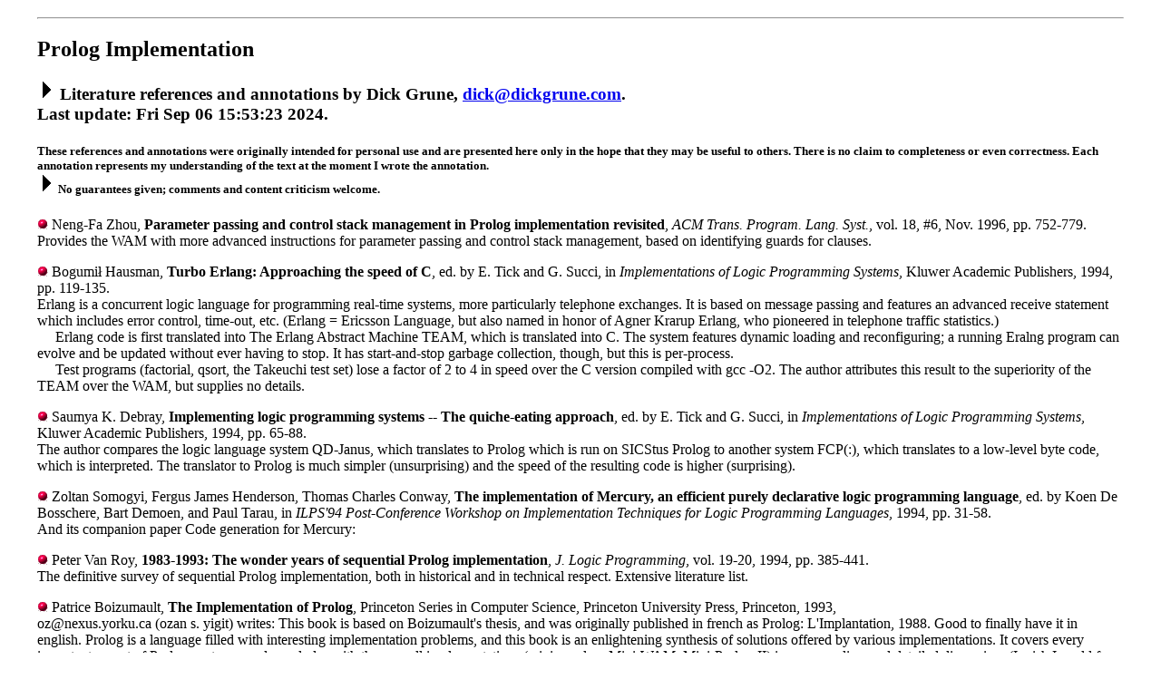

--- FILE ---
content_type: text/html
request_url: https://dickgrune.com/CS/Summaries/PrologImplementation.html
body_size: 6792
content:



<!DOCTYPE html PUBLIC "-//W3C//DTD HTML 4.01//EN">

<html>
<head>
  <meta name="generator" content="HTML Tidy for Solaris (vers 1st June 2003), see www.w3.org">

  <title>Prolog Implementation -- A List Annotated by Dick Grune</title>
</head>

<body>
    <table  style="margin-left: 30px; margin-right: 30px;">

    <tr>
      <td>
        <hr>
<H2>
Prolog Implementation
</H2>
<H3>
<IMG ALT=">" SRC="/MyIcons/right.gif">
Literature references and annotations by Dick Grune, <A HREF="mailto:dick@dickgrune.com">dick@dickgrune.com</A>.
<BR>
Last update:  Fri Sep 06 15:53:23 2024.
</H3><H5>
These references and annotations were originally intended
for personal use and are presented here only in the hope
that they may be useful to others.
There is no claim to completeness or even correctness.
Each annotation represents my understanding of the text
at the moment I wrote the annotation.
<BR>
<IMG ALT=">" SRC="/MyIcons/right.gif">
No guarantees given; comments and content criticism welcome.
</H5>
<P>
<IMG ALT="*" SRC="/MyIcons/ball.red.gif">
Neng-Fa Zhou,
<B>Parameter passing and control stack management in Prolog implementation revisited</B>,
 <I>ACM Trans. Program. Lang. Syst.</I>,
vol. 18,
#6,
Nov. 1996,
pp. 752-779.

<BR>
Provides the WAM with more advanced instructions for parameter passing
and control stack management, based on identifying guards for clauses.
</P>
<P>
<IMG ALT="*" SRC="/MyIcons/ball.red.gif">
Bogumi&#322; Hausman,
<B>Turbo Erlang: Approaching the speed of C</B>,
ed. by E. Tick and G. Succi,
in <I>Implementations of Logic Programming Systems</I>,
Kluwer Academic Publishers,
1994,
pp. 119-135.

<BR>
Erlang is a concurrent logic language for programming real-time systems,
more particularly telephone exchanges.
It is based on message passing and features an advanced receive
statement which includes error control, time-out, etc.
(Erlang = Ericsson Language, but also named in honor of Agner Krarup Erlang,
who pioneered in telephone traffic statistics.)
<BR>&nbsp;&nbsp;&nbsp;&nbsp;
Erlang code is first translated into The Erlang Abstract Machine TEAM,
which is translated into C.
The system features dynamic loading and reconfiguring; a running Eralng
program can evolve and be updated without ever having to stop.
It has start-and-stop garbage collection, though, but this is
per-process.
<BR>&nbsp;&nbsp;&nbsp;&nbsp;
Test programs (factorial, qsort, the Takeuchi test set) lose a factor of
2 to 4 in speed over the C version compiled with gcc -O2.
The author attributes this result to the superiority of the TEAM over
the WAM, but supplies no details.
</P>
<P>
<IMG ALT="*" SRC="/MyIcons/ball.red.gif">
Saumya K. Debray,
<B>Implementing logic programming systems -- The quiche-eating approach</B>,
ed. by E. Tick and G. Succi,
in <I>Implementations of Logic Programming Systems</I>,
Kluwer Academic Publishers,
1994,
pp. 65-88.

<BR>
The author compares the logic language system QD-Janus, which translates
to Prolog which is run on SICStus Prolog to another system FCP(:), which
translates to a low-level byte code, which is interpreted.
The translator to Prolog is much simpler (unsurprising) and the speed of
the resulting code is higher (surprising).
</P>
<P>
<IMG ALT="*" SRC="/MyIcons/ball.red.gif">
Zoltan Somogyi,
Fergus James Henderson,
Thomas Charles Conway,
<B>The implementation of Mercury, an efficient purely declarative logic programming language</B>,
ed. by Koen De Bosschere, Bart Demoen, and Paul Tarau,
in <I>ILPS'94 Post-Conference Workshop on Implementation Techniques for Logic Programming Languages</I>,
1994,
pp. 31-58.

<BR>
And its companion paper Code generation for Mercury:
</P>
<P>
<IMG ALT="*" SRC="/MyIcons/ball.red.gif">
Peter Van Roy,
<B>1983-1993: The wonder years of sequential Prolog implementation</B>,
 <I>J. Logic Programming</I>,
vol. 19-20,
1994,
pp. 385-441.

<BR>
The definitive survey of sequential Prolog implementation, both in
historical and in technical respect.
Extensive literature list.
</P>
<P>
<IMG ALT="*" SRC="/MyIcons/ball.red.gif">
Patrice Boizumault,
<B>The Implementation of Prolog</B>,
Princeton Series in Computer Science,
Princeton University Press,
Princeton,
1993,

<BR>
oz@nexus.yorku.ca (ozan s. yigit) writes:
This book is based on Boizumault's thesis, and was originally published
in french as Prolog: L'Implantation, 1988. Good to finally have it in
english. Prolog is a language filled with interesting implementation
problems, and this book is an enlightening synthesis of solutions offered
by various implementations. It covers every important aspect of Prolog
anatomy, and concludes with three small implementations (mini-cprolog,
Mini-WAM, Mini-Prolog-II) in common lisp, and detailed discussion.
(I wish I could fuse this book with Meier/Warren's "Computing With
Logic" somehow.) Translation is stiff in places, but never mind.
Recommended reading for serious language types.
<BR>&nbsp;&nbsp;&nbsp;&nbsp;
URL : ftp://ftp.cnam.fr/
Files : Boizumault (sources for the interpretation of Prolog).
</P>
<P>
<IMG ALT="*" SRC="/MyIcons/ball.red.gif">
David S. Warren,
<B>Memoing for logic programs</B>,
 <I>Commun. ACM</I>,
vol. 35,
#3,
March 1992,
pp. 93-111.

<BR>
The paper treats three different subjects: a new resolution technique
(OLDT), abstract (=symbolic) interpretation, and partial evaluation.
As far as I can see, memoization is involved only in the first one.
This summary concerns OLDT only.
<BR>&nbsp;&nbsp;&nbsp;&nbsp;
The Prolog inference technique is top-down depth-first search called
SLD, Selective Linear resolution for Definite clauses.
Its disadvantage is that the search trees is often infinite and the
search process gets lost in infinite-length branches, even if there are
solutions left to be found.
Breadth-first search has the advantage that it finds all solutions
eventually, but it still loops on infinite trees that contains a finite
number of solutions.
<BR>&nbsp;&nbsp;&nbsp;&nbsp;
To address this situation, the fact that a clause <I>C</I> has started is
registered in a memoization table, and <I>C</I> is not started again
recursively until a result for <I>C</I> is available. 
This digs up a "ground" result for <I>C</I>, and provides a bottom-up
component to the search.
All this is complicated by the presence of logic variables.
This technique results in a top-down, bottom-up-augmented search, in
which the search tree reduces to a search graph which is often finite
when the search tree is not.
The technique is called Ordered selective Linear resolution for Definite
clauses with Tabulation, OLDT.
<BR>&nbsp;&nbsp;&nbsp;&nbsp;
A second explanation of the technique is given, starting from the
bottom-up resolution that is usual in Datalog, a database logic language
that is similar to prolog, except that it has no structure values.
This resolution technique always terminates in the finite domain of
databases, and already uses memoization to prevent the repeated
recomputation of facts.
It is, however, inefficient in that it produces many facts that are
irrelevant to the query.
This is then remedied by introducing a top-down component ("pushing the
selects in"), arriving at essentially the same algorithm as above.
<BR>&nbsp;&nbsp;&nbsp;&nbsp;
All this is explained extensively, from several different viewpoints
including relational algebra.
A transformation is given that adds memoization to Prolog programs.
</P>
<P>
<IMG ALT="*" SRC="/MyIcons/ball.red.gif">
Hassan A&iuml;t-Kaci,
<B>Warren's Abstract Machine -- A Tutorial Reconstruction</B>,
MIT Press,
Cambridge, Mass.,
1991,
pp. 114.

<BR>
Although generally considered the best explanation of the Warren Abstract
Machine, it does not have the rigorous clear approach that one would have
hoped for.
A sequence of four machines is defined, with their machine instructions:
the first only does unification of two terms, introducing read-write mode;
the second does the same extended with argument registers;
the third allows one definition for each term ("flat resolution");
and the fourth introduces backtracking.
The relation of all this to Prolog is not made clear, however.
<BR>&nbsp;&nbsp;&nbsp;&nbsp;
Next, three optimization principles are formulated:
1. avoid creating space on the heap;
2. avoid data movement;
3. handle frequent cases by special code.
Based on this, a number of optimizations present in the WAM are explained
in order of increasing complexity.
This chapter closes with the treatment of the cut operator.
<BR>&nbsp;&nbsp;&nbsp;&nbsp;
The book ends with a very clear summary of the WAM instructions, with their
implementation in a more low-level language.
<BR>&nbsp;&nbsp;&nbsp;&nbsp;
No word about how to handle `assert' and `retract'.
</P>
<P>
<IMG ALT="*" SRC="/MyIcons/ball.red.gif">
Timothy Hickey,
Shyam Mudambi,
<B>Global compilation of Prolog</B>,
 <I>J. Logic Program.</I>,
vol. 7,
#3,
1989,
pp. 193-230.

<BR>
Details many techniques. Who refers to this?
</P>
<P>
<IMG ALT="*" SRC="/MyIcons/ball.red.gif">
David Maier,
David S. Warren,
<B>Computing with Logic -- Logic Programming with Prolog</B>,
Benjamin/Cummings Publ. Co.,
Menlo Park, Cal.,
1988,
pp. 535.

<BR>
As the two-part title already suggests, the book has three goals:-) to
show how problems can be cast in logic programs, to show the
mathematical apparatus describing the semantics of these programs and to
show how these programs are implemented.
Unfortunately, none of these can be understood without understanding the
other two, which poses an obstacle in reading the book.
<BR>&nbsp;&nbsp;&nbsp;&nbsp;
</P>
<P>
</P>
<P>
</P>
<P>
<BR>&nbsp;&nbsp;&nbsp;&nbsp;
A first check on accuracy: the index entry "occurs check" (rather than
"occur check") refers us to page 284, which contains an example of an
occur-check violation without mentioning the term, to page 371 on which
I cannot find a reference and to page 415, which contains a discussion of
the impact of the occur check (named correctly this time).
<BR>&nbsp;&nbsp;&nbsp;&nbsp;
Note that David S. Warren is not David H.D. Warren, the author of the
Warren Abstract Machine.
</P>
<P>
<IMG ALT="*" SRC="/MyIcons/ball.red.gif">
Andreas Krall,
<B>Implementation of a high-speed Prolog interpreter</B>,
in <I>ACM SIGPLAN '87 Symposium on Interpreters and Interpretive Techniques</I>,
 <I>ACM SIGPLAN Notices</I>,
vol. 22,
#7,
July 1987,
pp. 125-131.

<BR>
Shows that a clever interpreter in assembler can beat compilation to C.
Optimizations used are tail recursion optimization, clause indexing and
threaded code, but the explanations are cryptic.
</P>
<P>
<IMG ALT="*" SRC="/MyIcons/ball.red.gif">
Peter Kursawe,
<B>How to invent a Prolog machine</B>,
 <I>New Gen. Comp.</I>,
vol. 5,
1987,
pp. 97-114.

<BR>
Is actually concerned with unification only.
Starting from a high-level description of unification, four levels are
defined.
Each level makes explicit some implicit properties of the previous
level, by transforming them into Prolog or built-in predicates.
This makes it easy to see that the Prolog semantics is preserved.
At each level, possibilities for partial evaluation are examined and
specialised predicates are introduced.
The final level corresponds more or less to some WAM instructions,
including read/write mode optimization.
Emphasis is more on the design process than on the resulting
instructions.
The paper is in regrettable English.
</P>
<P>
<IMG ALT="*" SRC="/MyIcons/ball.red.gif">
C.S. Mellish,
<B>Some global optimizations for a Prolog compiler</B>,
 <I>J. Logic Programming</I>,
vol. 2,
1985,
pp. 43-66.

<BR>
The author emphasizes that although logic programs are in principle
bidirectional, Prolog program very often loop when used in unusual
directions, or get stuck in built-in one-directional operators.  Also,
perhaps 3/4 of all Prolog clauses are deterministic, which means that
they can be implemented as imperative routines, with input and output
parameters.
<BR>&nbsp;&nbsp;&nbsp;&nbsp;
To exploit this imperative nature of large parts of Prolog programs, a
two-stage approach is used.  First, techniques are described to find
deterministic Prolog rules, or rather rules that are always used
deterministically.
This is done by symbolic (abstract) interpretation: a lattice of states
for each parameter is defined, equations are derived from the program,
and final knowledge about the states is obtained by taking the
transitive closure.
Second, optimized translations are made towards an adapted Prolog
virtual machine, POPLOG VM.
<BR>&nbsp;&nbsp;&nbsp;&nbsp;
Occasionally, deep knowledge of Prolog implementation techniques is
needed to understand the paper.
For example, the operators on the lattice are mentioned
(<TT>combine</TT>, <TT>in</TT>, <TT>sim</TT>, <TT>seq</TT>, <TT>or</TT>) but not explained; the
reader is referred to technical reports.
Many elaborate examples are given, though.
</P>
<P>
<IMG ALT="*" SRC="/MyIcons/ball.red.gif">
Jacques Cohen,
<B>Describing Prolog by its interpretation and compilation</B>,
 <I>Commun. ACM</I>,
vol. 28,
#12,
Dec. 1985,
pp. 1311-1324.

<BR>
Explains Prolog in terms of Pascal with continuations; the latter are
not explained extensively.
This leads naturally to compilation.
Many other aspects of Prolog are discussed, for example negation by
failure, the cut operator, infinite trees, goal freezing, inequalities
(called disequalities here), parallelism, multi-head Prolog clauses.
inverse computation, etc.
</P>
<P>
<IMG ALT="*" SRC="/MyIcons/ball.red.gif">
John Gabriel,
Tim Lindholm,
E.L. Lusk,
R.A. Oberbeek,
<B>A Tutorial on the Warren Abstract Machine for Computational Logic</B>,
ANL-84-84,
Argonne National Laboratory,
Argonne, Ill.,
June 1985,
pp. 53.

<BR>
The emphasis is on explaining the WAM as an abstract machine for doing
computational logic, rather than on implementing Prolog.
The authors consider extension for other kinds of logic languages
(theorem provers, etc.).
<BR>&nbsp;&nbsp;&nbsp;&nbsp;
The text is very terse, but many examples are provided.
Something is said about assert and retract, but not much:
"We realize that the above comments are extremely cursory, and feel that
the reader should form his own judgment on the matter" (p. 23).
</P>
<P>
<IMG ALT="*" SRC="/MyIcons/ball.red.gif">
David A. Plaisted,
<B>The occur-check problem in Prolog</B>,
 <I>New Generation Computing</I>,
vol. 2,
1984,
pp. 309-322.

<BR>
Describes a Prolog preprocessor that will find situations in which a
term loop may be generated and insert correcting code.
</P>
<P>
<IMG ALT="*" SRC="/MyIcons/ball.red.gif">
J.A. Campbell,
<B>Implementations of Prolog</B>,
Ellis Horwood Limited,
New York,
1984,

<BR>
Niet bij VU.
</P>
<P>
<IMG ALT="*" SRC="/MyIcons/ball.red.gif">
David H.D. Warren,
<B>An abstract Prolog instruction set</B>,
Technical Note 309,
Artificial Intelligence Center, SRI,
Menlo Park,
Oct. 1983,
pp. 30.

<BR>
This is <I>the</I> Warren Abstract Machine.
It was designed for a machine-independent VAX or VAX microcode, and it
differs from the PLM (here called the "Old Engine") (see Warren, May
1977) in the following respects.
1. It uses copying rather than structure sharing, although it is not
explained why.
2. There are instructions for tail recursion.
3. There are means for reduced choice point creation.
4. The unification mechanism has separate read and write modes.
Also, the global stack is now (inappropiately) called the heap.
<BR>&nbsp;&nbsp;&nbsp;&nbsp;
The paper is a dry-as-dust description of the data structures and the
instruction set, with hardly any motivation.
It is up to the reader to find out how to apply the instructions.
For one thing, one wonders why the read/write mode is not stacked.
The answer is lies probably in the fact that the get_structure and
get_list instructions can only be used for structures and lists that do
not contain other structures or lists: no get_structure or get_list can
be active when another get_structure or get_list is active.
This implies that strutures or lists that do nest have to be decomposed
by the compiler.
None of this is explained, though.
<BR>&nbsp;&nbsp;&nbsp;&nbsp;
One appendix defines a byte-code instruction format, much like EM.
No word about how to handle `assert' and `retract'.
</P>
<P>
<IMG ALT="*" SRC="/MyIcons/ball.red.gif">
Alberto Martelli,
Ugo Montanari,
<B>An efficient unification algorithm</B>,
 <I>ACM TOPLAS</I>,
vol. 4,
#2,
April 1982,
pp. 258-282.

<BR>
A equation is formed with the terms to be unified as the operands.
This equation is then solved by applying two simple transformations,
term reduction and variable elimination.
These solve or fail to solve the equation in linear time.
The equation has no solution if there is a variable that cannot be
eliminated, which means that a term loop exists; this gives you the
occur check free of charge.
</P>
<P>
<IMG ALT="*" SRC="/MyIcons/ball.red.gif">
David H.D. Warren,
<B>Implementing Prolog -- Compiling Predicate Logic Programs</B>,
Research Report No. 39/40,
Dep. Artificial Intelligence, Univ. Edinburgh,
Edinburgh, Scotland,
May 1977,
pp. 102/???.

<BR>
This report (#39) describes a predecessor to the WAM, called the ProLog
Machine (PLM).
It is tuned considerably to the hardware instructions of the DEC10,
making heavy use of that machine's indirection mechanism.
It includes the cut operator right from the start.
<BR>&nbsp;&nbsp;&nbsp;&nbsp;
One important kind of data structure is used to represent terms:
a term is represented as a pair of pointers, one pointing to the
skeleton of the term and the second pointing to an array of
representations (pointers) of the logical variables in it.
When there are more instances of the term, they share the skeleton
pointer and have different data array pointers; this saves memory.
<BR>&nbsp;&nbsp;&nbsp;&nbsp;
The four stacks require reallocating and relinking software, but a
garbage collector is needed only if one wants to compact the global
stack; the system will also work without one.
<BR>&nbsp;&nbsp;&nbsp;&nbsp;
The machine does not do the occur check.
<BR>&nbsp;&nbsp;&nbsp;&nbsp;
A few optimizations are present --special provisions are made for
variables that occur only once-- but there is no read/write mode yet.
<BR>&nbsp;&nbsp;&nbsp;&nbsp;
The author complains that most of the work in implementing Prolog goes
into "non-logic" features, like built-in arithmetic, I/O, file handling,
internal database and meta-logical features.
No word about how to handle `assert' and `retract'.
<BR>&nbsp;&nbsp;&nbsp;&nbsp;
The instructions and their implementations are not listed explicitly.
</P>
<P>
<BR>
</P>

      </td>
    </tr>

  </table>
</body>
</html>
